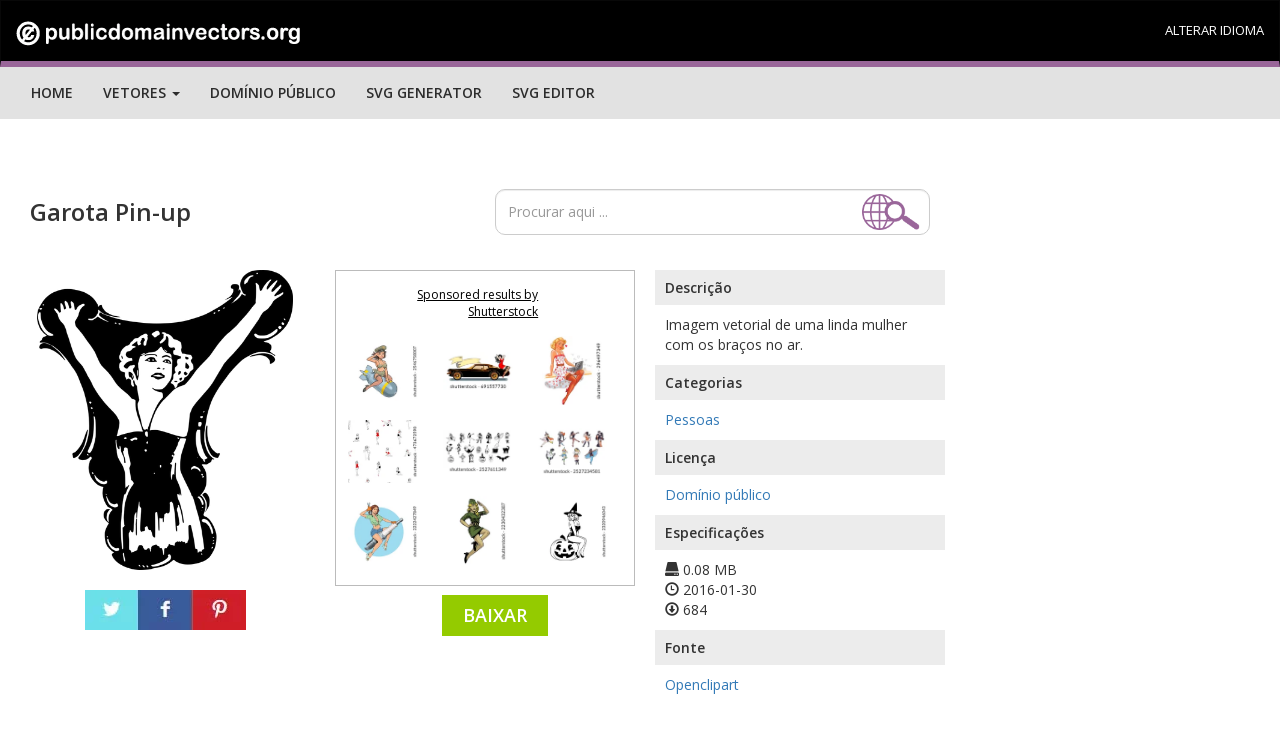

--- FILE ---
content_type: text/html; charset=UTF-8
request_url: https://publicdomainvectors.org/test_ss.php?pojam=Pin-up%20girl&broj=9
body_size: 600
content:
<div class='vector text-center'><div class='vector-thumbnail-wrap'><a target="_blank" href="https://shutterstock.7eer.net/c/241614/42119/1305?u=https%3A%2F%2Fwww.shutterstock.com%2Fpic.mhtml%3Fid%3D2546758007"> <img src="https://image.shutterstock.com/image-vector/pinup-style-cute-military-young-150nw-2546758007.jpg" alt="Pinup style cute military young woman riding a nuclear bomb. Cartoon style print, sticker or t-shirt design. Vector illustration." class="vector-thumbnail" style="max-width:100%;max-height:100%"></a></div></div><div class='vector text-center'><div class='vector-thumbnail-wrap'><a target="_blank" href="https://shutterstock.7eer.net/c/241614/42119/1305?u=https%3A%2F%2Fwww.shutterstock.com%2Fpic.mhtml%3Fid%3D691557730"> <img src="https://image.shutterstock.com/image-vector/elegant-retro-car-seductive-girl-150nw-691557730.jpg" alt="An elegant retro car,  with a seductive girl on the hood. Pin-up style" class="vector-thumbnail" style="max-width:100%;max-height:234.375%"></a></div></div><div class='vector text-center'><div class='vector-thumbnail-wrap'><a target="_blank" href="https://shutterstock.7eer.net/c/241614/42119/1305?u=https%3A%2F%2Fwww.shutterstock.com%2Fpic.mhtml%3Fid%3D296497349"> <img src="https://image.shutterstock.com/image-vector/pinup-girl-concept-online-internet-150nw-296497349.jpg" alt="Pin-up girl. Concept for online internet dating. Funny cartoon character. Vector illustration. Isolated on white background" class="vector-thumbnail" style="max-width:133.92857142857%;max-height:100%"></a></div></div><div class='vector text-center'><div class='vector-thumbnail-wrap'><a target="_blank" href="https://shutterstock.7eer.net/c/241614/42119/1305?u=https%3A%2F%2Fwww.shutterstock.com%2Fpic.mhtml%3Fid%3D473672590"> <img src="https://image.shutterstock.com/image-vector/trendy-patter-pine-girls-seamless-150nw-473672590.jpg" alt="Trendy patter Pine up girls seamless vector." class="vector-thumbnail" style="max-width:100%;max-height:100%"></a></div></div><div class='vector text-center'><div class='vector-thumbnail-wrap'><a target="_blank" href="https://shutterstock.7eer.net/c/241614/42119/1305?u=https%3A%2F%2Fwww.shutterstock.com%2Fpic.mhtml%3Fid%3D2527611349"> <img src="https://image.shutterstock.com/image-vector/vector-beautiful-girls-characters-halloween-150nw-2527611349.jpg" alt="Vector Beautiful Girls Characters Halloween Cartoon Pin Up Retro Style Set Illustration Isolated" class="vector-thumbnail" style="max-width:100%;max-height:200%"></a></div></div><div class='vector text-center'><div class='vector-thumbnail-wrap'><a target="_blank" href="https://shutterstock.7eer.net/c/241614/42119/1305?u=https%3A%2F%2Fwww.shutterstock.com%2Fpic.mhtml%3Fid%3D2527234581"> <img src="https://image.shutterstock.com/image-vector/vector-beautiful-girls-characters-halloween-150nw-2527234581.jpg" alt="Vector Beautiful Girls Characters Halloween Cartoon Pin Up Retro Style Set Illustration Isolated" class="vector-thumbnail" style="max-width:100%;max-height:178.57142857143%"></a></div></div><div class='vector text-center'><div class='vector-thumbnail-wrap'><a target="_blank" href="https://shutterstock.7eer.net/c/241614/42119/1305?u=https%3A%2F%2Fwww.shutterstock.com%2Fpic.mhtml%3Fid%3D2222427849"> <img src="https://image.shutterstock.com/image-vector/pinup-pretty-woman-sitting-on-150nw-2222427849.jpg" alt="Pinup pretty woman sitting on a spark plug isolated, car repair service vector illustration" class="vector-thumbnail" style="max-width:100%;max-height:100%"></a></div></div><div class='vector text-center'><div class='vector-thumbnail-wrap'><a target="_blank" href="https://shutterstock.7eer.net/c/241614/42119/1305?u=https%3A%2F%2Fwww.shutterstock.com%2Fpic.mhtml%3Fid%3D2230432387"> <img src="https://image.shutterstock.com/image-vector/vintage-pin-sexy-girl-army-150nw-2230432387.jpg" alt="Vintage Pin Up Sexy Girl of Army Soldier" class="vector-thumbnail" style="max-width:138.88888888889%;max-height:100%"></a></div></div><div class='vector text-center'><div class='vector-thumbnail-wrap'><a target="_blank" href="https://shutterstock.7eer.net/c/241614/42119/1305?u=https%3A%2F%2Fwww.shutterstock.com%2Fpic.mhtml%3Fid%3D2320946043"> <img src="https://image.shutterstock.com/image-vector/vector-cartoon-cute-pin-witch-150nw-2320946043.jpg" alt="Vector Cartoon Cute Pin Up Witch Isolated" class="vector-thumbnail" style="max-width:100%;max-height:100%"></a></div></div>

--- FILE ---
content_type: text/html; charset=utf-8
request_url: https://www.google.com/recaptcha/api2/aframe
body_size: 266
content:
<!DOCTYPE HTML><html><head><meta http-equiv="content-type" content="text/html; charset=UTF-8"></head><body><script nonce="tsEIlzqEGCPIOlMiClAEYg">/** Anti-fraud and anti-abuse applications only. See google.com/recaptcha */ try{var clients={'sodar':'https://pagead2.googlesyndication.com/pagead/sodar?'};window.addEventListener("message",function(a){try{if(a.source===window.parent){var b=JSON.parse(a.data);var c=clients[b['id']];if(c){var d=document.createElement('img');d.src=c+b['params']+'&rc='+(localStorage.getItem("rc::a")?sessionStorage.getItem("rc::b"):"");window.document.body.appendChild(d);sessionStorage.setItem("rc::e",parseInt(sessionStorage.getItem("rc::e")||0)+1);localStorage.setItem("rc::h",'1768405566459');}}}catch(b){}});window.parent.postMessage("_grecaptcha_ready", "*");}catch(b){}</script></body></html>